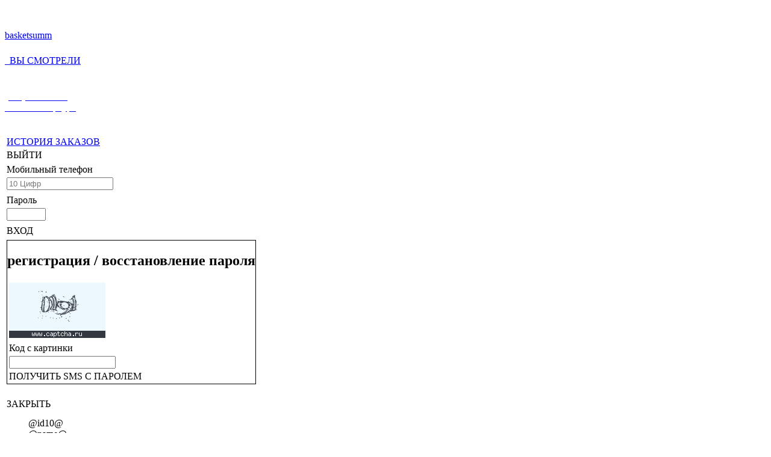

--- FILE ---
content_type: text/html; charset=utf-8
request_url: https://ruvinil.com/index.php?id=25
body_size: 14727
content:
<!DOCTYPE html PUBLIC "-//W3C//DTD XHTML 1.0 Strict//EN" "http://www.w3.org/TR/xhtml1/DTD/xhtml1-strict.dtd">
<html xmlns="http://www.w3.org/1999/xhtml" xml:lang="ru" lang="ru">
    
<head>
    <title>Трубы и  фитинги для канализации, септики и накопители  &nbsp;&#8212;&nbsp;купить в Санкт-Петербурге&nbsp;&nbsp;&#9742;  +7 (812) 336-55-59 РУВИНИЛ&nbsp;&#926;&nbsp; строительный центр БАЛТЕМА&nbsp;&#926;&nbsp;ул. Коммуны 16Д&nbsp;</title>
    <meta http-equiv="Content-Language" content="ru-RU"></meta>
	<meta http-equiv="Content-Type" content="text/html; charset=utf-8"></meta>
	<meta name="keywords" content="Труба канализационная, фитинг, септик, накопитель, насос,"></meta>
    <meta name="description" content="Материалы для наружной и внутренней канализации  в строительном центре БАЛТЕМА в Санкт-Петербурге. Консультация, подбор по параметрам, доставка по Санкт-Петербургу и Ленинградской области, отправка стройматериалов транспортными компаниями. в регионы. Тел. +7 (812)336-55-59 РУВИНИЛ Характеристики, фото и заказ продукции на сайте."></meta>
    <!--link rel="shortcut icon" href="/template/favicon.ico" type="image/x-icon" /-->
    <link rel="apple-touch-icon" href="i/icons/f76.png" sizes="76x76">
<link rel="apple-touch-icon" href="i/icons/f120.png" sizes="120x120">
<link rel="apple-touch-icon" href="i/icons/f152.png" sizes="152x152">
<link rel="apple-touch-icon" href="i/icons/f180.png" sizes="180x180">
<link  rel="shortcut icon" href="i/icons/f16.png" sizes="16x16">
<link  rel="shortcut icon" href="i/icons/f32.png" sizes="32x32">
<link  rel="shortcut icon" href="i/icons/f192.png" sizes="192x192">
                                
<!-- CSS -->     
                                
    <link rel="stylesheet" type="text/css" href="/css/page.css" />
    <link rel="stylesheet" type="text/css" href="/css/nav.css" />
    <link rel="stylesheet" type="text/css" href="/css/tables.css" />
	<link rel="stylesheet" type="text/css" href="/css/basket.css" />
    <link rel="stylesheet" type="text/css" href="/css/rotator.css" />
    <link rel="stylesheet" type="text/css" href="/css/login_form.css" />
    <link rel="stylesheet" type="text/css" href="/css/c_o_good.css" />
    <link rel="stylesheet" type="text/css" href="/css/jquery-ui-1.9.0.custom.css" />
	<link rel="stylesheet" type="text/css" href="/css/bayan.css" />
	<link rel="stylesheet" type="text/css" href="/css/jquery.alerts.css" />
	<link rel="stylesheet" type="text/css" href="/css/menu-accordion.css" />
	<link rel="stylesheet" type="text/css" href="/css/temporary.css" />
	<link rel="stylesheet" type="text/css" href="/css/tb.css" />
	<link rel="stylesheet" type="text/css" href="/css/sp.css" />
	
	<link rel="canonical" href="https://ruvinil.com/index.php?id=25"/>
        
<!--js-->                                
    
   
    <script type="text/javascript" src="https://ajax.googleapis.com/ajax/libs/jquery/1.8.2/jquery.min.js"></script>
    <script type="text/javascript" src="/js/basket.js"></script>
    <script type="text/javascript" src="/js/jquery.cookie.js"></script>
    <script type="text/javascript" src="/js/jquery.alerts.js"></script>
    <script type="text/javascript" src="/js/jquery.treeview.js"></script>
    <script type="text/javascript" src="/js/jquery.tablesorter.js"></script>
    <script type="text/javascript" src="/js/jquery.json-2.3.min.js"></script>
    <script type="text/javascript" src="/js/jQuery.Tools.v1.2.7.js"></script>
    <script type="text/javascript" src="https://ajax.googleapis.com/ajax/libs/jqueryui/1.9.1/jquery-ui.min.js"></script>
   	<script type="text/javascript" src="/js/qrcode.min.js"></script>
	<script type="text/javascript" src="/js/main.js"></script>
	<script type="text/javascript" src="/js/pop-up-first.js"></script>
    <script type="application/ld+json">
    {
        "@context": "http://schema.org",
        "@type": "Organization",
            "address": {
                        "@type": "PostalAddress",
                        "addressLocality": "Sankt-Peterburg, Russia",
                        "postalCode": "195298",
                        "streetAddress": "Kommuny 16d"
                        },
            "url": "https://ruvinil.com/",
            "logo": "https://ruvinil.com/im/logo.png",
            "contactPoint": [
                { "@type": "ContactPoint",
                "telephone": "+7-812-336-55-59",
                "contactType": "customer service",
                "contactOption": "TollFree",
                "areaServed": "RU",
            "email": "o@ruvinil.com"
            }
        ]
    }
</script>
  
  
  
  
  <style type="text/css">.ya-page_js_yes .ya-site-form_inited_no { display: none; }</style>

            <script type="text/javascript">
                (function(w, d, c) {
                var s = d.createElement('script'), h = d.getElementsByTagName('script')[0], e = d.documentElement;
                (' ' + e.className + ' ').indexOf(' ya-page_js_yes ') === -1 && (e.className += ' ya-page_js_yes');
                s.type = 'text/javascript';
                s.async = true;
                s.charset = 'utf-8';
                s.src = (d.location.protocol === 'https:' ? 'https:' : 'http:') + '//site.yandex.net/v2.0/js/all.js';
                h.parentNode.insertBefore(s, h);
                (w[c] || (w[c] = [])).push(function() {
                Ya.Site.Form.init()
                })
                })(window, document, 'yandex_site_callbacks');
            </script>
  
  
   
</head>


<body>

<!-- -->
<div id="livezilla_tracking" style="display:none"></div><script type="text/javascript">
var script = document.createElement("script");script.type="text/javascript";var src = "https://lz.ruvinil.com/server.php?request=track&output=jcrpt&nse="+Math.random();setTimeout("script.src=src;document.getElementById('livezilla_tracking').appendChild(script)",1);</script><noscript><img src="https://lz.ruvinil.com/server.php?request=track&amp;output=nojcrpt" width="0" height="0" style="visibility:hidden;" alt=""></noscript>
<!-- -->




<!--Начало плавающего хедера -->
<div id="upper_container_base">&nbsp;</div>
<div id="upper_container">
<div id="upper">

	<div class="Line_Brick_HR1 Line_Brick">        
		<a href='index.php?id=440'>
			<div class="Brick_btn basket_button">
			<div class="Brick_btn_middle"><div class="Brick_btn_img"><img src="/template/images/icons/cart.png" height="20px" alt="корзина" /></div><span class="spawn_button1 basketsumm">basketsumm</span></div>
				
			</div>
		</a>
	</div>  
        
 
	
   
	<div class="Line_Brick_HR3 Line_Brick">
			<a href="/index.php?id=566">
				<div class="Brick_btn">
					<div class="Brick_btn_middle"><div class="Brick_btn_img"><img src="/template/images/icons/viewed.png" height="20px" /></div>&nbsp;&nbsp;ВЫ СМОТРЕЛИ</div>
            
			
				</div>
			</a>
	</div>
	
	
	<div class="Line_Brick_HR2 Line_Brick">        
		<a>
			<div id="lBtn" class="Brick_btn">
			<div class="Brick_btn_middle"><div class="Brick_btn_img"><img src="/template/images/icons/user.png" height="20px" alt="user"/></div>&nbsp;&nbsp;<span class="user_world username" ></span></div>
				
			</div>
		</a>
	</div>
	

	
	
	



	<div class="Line_Brick_HR6 Line_Brick">
		<div class="logo_img">
        </div>    
	</div>
	
		<a href="tel:+7(812)336-55-59" >
	<div class="Line_Brick_HR7 Line_Brick" style="color:white">
            <div class="phone_text" >
                (812) 336-55-59</div>
            <div class="city_text">
		Санкт-Петербург</div>
	</div>
	</a>
	
    <div class="Line_Brick_HR5 Line_Brick">
		<!--a href="javascript:void(window.open('https://lz.ruvinil.com/chat.php','','width=450,height=600,left=0,top=0,resizable=yes,menubar=no,location=no,status=yes,scrollbars=yes'))" target="_blank">
			<div class="Brick_btn">
				
				<div class="Brick_btn_middle"><div class="Brick_btn_img"><img src="/template/images/icons/online.png" height="20px" alt="online help" /></div>&nbsp;&nbsp;КОНСУЛЬТАНТ</div>
			</div>
		</a-->      
	</div>    
     
<!--style type="text/css">#ya-site-form0 .ya-site-form__form .ya-site-form__input-text {
    background-color: #99CCCC!important; }</style-->

<div id="card_of_personal"><span class="spawn_button1"><!-- поиск функции insertfile-->
        <!-- Диалоги_входа /var/www/ruvinil.com/template/login_form.html  -->
            <div id="l_y" style="display: block">
    <span class="user_world username" ></span><br /><br />

<table style="width: 100%"><tbody>
<!--<tr><td><div class="button_brick login_brick"><a href="index.php?id=449">
<div class="button_body"  name="login" id="PI"><div class="button_text">ИНФОРМАЦИЯ</div></div>
</a></div></td></tr>
-->
<tr><td><div class="button_brick login_brick"><a href="index.php?id=448">	
<div class="button_body" ><div class="button_text">ИСТОРИЯ ЗАКАЗОВ</div></div>
</a></div></td></tr>
	
<tr><td><div class="button_brick login_brick"><a>	
<div class="button_body lBtnt_logout"><div class="button_text">ВЫЙТИ</div></div>
</a></div></td></tr>
</tbody></table>
</div>




<div id="l_n">
    <form method="get" action="l.php" name="login">
        <table class="lf_t_1"><tbody>
                <tr><td><span>Мобильный телефон</span></td></tr>
				<tr><td><input id="login_l" class="loginPhone" placeholder="10 Цифр" name="l" type="tel" /></td></tr>
                <tr><td><span id="check_login" class="check"></span></td></tr>
				<tr><td><span>Пароль</span></td></tr>
				<tr><td><input id="login_p" size="6" maxlength="6" name="p" type="password" autocomplete="on" /></td></tr>
				<tr><td><span id="check_pass" class="check"></span></td></tr>
				<tr><td>
				<div class="button_brick login_brick"><a>
				<div class="button_body"  name="login" id="lBtn_login" type="submit"><div class="button_text">ВХОД</div></div></a></div>
				</td></tr>
				
            </tbody></table>  
        
       
        <input name="a" type="hidden" value="login" />
    </form>
	
	
	 <table class="lf_t_1"><tbody><tr><td>
    <div style="border: 1px solid;" class='log_reg bayan'>
	<h2 class='log_reg'>регистрация / восстановление пароля</h2>
	
        <table class="lf_t_1">
            <tbody>
                <tr><td><img id="im_captcha_login" src="./k/" alt="captcha" /></td></tr>
				<tr><td><span>Код с картинки</span></td></tr>
				<tr><td><input id="captcha_l" type="text" name="keystring" /></td></tr>
				<tr><td>
				<div class="button_brick login_brick"><a>
				<div class="button_body"  id="sendPass"><div class="button_text">ПОЛУЧИТЬ SMS С ПАРОЛЕМ</div></div></a></div>
				</td></tr>
            </tbody>
        </table>
    </div>
</td></tr>
            </tbody>
        </table>	
	
    <br />
   </div>
<div>   
<table class="lf_t_1"><tbody><tr><td>   
<div class="button_brick login_brick"><a>	
<div class="button_body lBtnt_close"><div class="button_text">ЗАКРЫТЬ</div></div>
</a></div>
</td></tr>		
            </tbody></table></div>

                  <!-- конец Диалоги_входа /var/www/ruvinil.com/template/login_form.html-->
                  <!-- функция insertfile выполнена за 1 ms --></span></div> 
<div><!-- поиск функции insertfile-->
        <!-- бланк_карточки_Товара /var/www/ruvinil.com/template/c_o_good.html  -->
            <div id="Card_of_good" title="Карточка товара" style="display: block">
  <table style="width: 100%; margin-top: 8px; margin-bottom: 8px">
    <tbody>
      <tr>
        <td class="prev_G" style="vertical-align: middle; width: 32px">
          &nbsp;
        </td>
        <td style="vertical-align: middle">
          <div class="COF_name" count="@free@">@id10@<br />@name@</div>
        </td>
        <td class="next_G" style="vertical-align: middle; width: 32px">
          &nbsp;
        </td>
      </tr>
    </tbody>
  </table>

  <table width="100%">
    <tbody>
      <tr>
        <td rowspan="3" style="width: 250px">
          <!-- поиск функции insertfile-->
        <!-- insertfile /var/www/ruvinil.com/template/COD_image_rotator.html  -->
            <div id="gallery">
	<div id="slides">
	</div>
	
    <div id="slthumb">
    </div>
</div>
                  <!-- конец insertfile /var/www/ruvinil.com/template/COD_image_rotator.html-->
                  <!-- функция insertfile выполнена за 1 ms -->
        </td>
        <td rowspan="3" style="width: 32px"></td>
        <td style="vertical-align: top; text-align: left">
          <div style="overflow-y: auto; height: 250px" class="COF_description">
            @description@
          </div>
        </td>
      </tr>

      <tr>
        <td align="right">&nbsp;</td>
      </tr>
      <tr>
        <td style="height: 60px">
          <table id36="@id36@" align="right" style="margin-top: 4px">
            <tbody>
              <tr>
                &nbsp;&nbsp;<span
                  class="COF_price"
                  style="font-size: 36px; color: green"
                  >@price@</span
                >&nbsp;<b>&#x584;</b>&nbsp;&frasl;&nbsp;<span class="COF_ed"
                  >@ed@</span
                >&nbsp;
                <td class="text_buy-change" style="padding-right: 8px">
                  В корзине
                </td>
                <td
                  style="width: 26px; border: 1px solid #bfc5cc"
                  class="td_COF_ded"
                >
                  <a title="УМЕНЬШИТЬ"><div class="ded COF_ded"></div></a>
                </td>
                <td style="width: 75px; border: 1px solid #bfc5cc">
                  <input
                    tabindex="-1"
                    class="COF_count"
                    id="COF_count"
                    type="text"
                    value="@kratnost@"
                  />
                </td>
                <td style="width: 26px; border: 1px solid #bfc5cc">
                  <a title="ДОБАВИТЬ"><div class="add COF_add"></div></a>
                </td>
                <td id="btn_cof_b_ch">
                  <div
                    style="margin-left: 8px; margin-right: 8px"
                    id="btn_buy-change"
                    class="btn_buy-change"
                    id36="@id36@"
                  >
                    купить / изменить
                  </div>
                </td>
              </tr>
            </tbody>
          </table>
          <div style="width: 100%; text-align: right; font-size: 12px">
            Отгружается&nbsp;кратно&nbsp;<span
              class="COF_kratnost"
              id="COF_kratnost"
              >@kratnost@</span
            >&nbsp;<span class="COF_ed">@ed@</span>&nbsp;
          </div>
        </td>
      </tr>
      <tr>
        <td colspan="3">
          УПАКОВКА:&nbsp;&nbsp;&nbsp;&nbsp;&nbsp;<span class="COF_packing"
            >@packing@</span
          >&nbsp;<span class="COF_nu">@nu@</span>&nbsp;<span class="COF_ed"
            >@ed@</span
          >&nbsp;&nbsp;&#448;&nbsp;&nbsp; Вес&nbsp;&nbsp;<span
            class="COF_weight"
            >@weight@</span
          >&nbsp;кг.&nbsp;&nbsp;&#448;&nbsp;&nbsp;Объем&nbsp;&nbsp;<span
            class="COF_volume"
            >@volume@</span
          >&nbsp;м<sup style="font-size: 10px">3</sup
          >&nbsp;&nbsp;&#448;&nbsp;&nbsp; Размер&nbsp;&nbsp;<span
            class="COF_dimention"
            >@dimention@</span
          >&nbsp;*
          <div
            style="
              font-size: 10px;
              font-style: italic;
              float: right;
              margin-top: 4px;
            "
          >
            * данные могут изменяться
          </div>
        </td>
      </tr>
    </tbody>
  </table>

  <div class="hs_box">
    <br /><span>С ЭТИМ ТОВАРОМ ТАКЖЕ ПОКУПАЮТ:</span><br />
    <table>
      <tbody>
        <tr>
          <td width="32px"><div class="hs_prev">&nbsp;</div></td>
          <td>
            <div class="hs_window" style="width: 800px">
              <div class="hs" id="tabs-associated">@associated@</div>
            </div>
          </td>
          <td width="32px"><div class="hs_next">&nbsp;</div></td>
        </tr>
      </tbody>
    </table>
  </div>
</div>

<script type="text/javascript">
  ;
</script>

                  <!-- конец бланк_карточки_Товара /var/www/ruvinil.com/template/c_o_good.html-->
                  <!-- функция insertfile выполнена за 1 ms --></div>  
        
</div>
</div>
<!-- Конец плавающего хедера -->
   
<!--Начало страницы с контентом -->
<div id="banner_container">
   
    <div id="banner_container_in">

    
    <div id="head">
    
<div  class="head_in">
    <div class="link_div"><a class="openQR" href=""><div id="qrcodediv"></div></a>
</div>

	

	
	
	
<div class="head_banner">
 
 <div id="he_banner_clicable_area" onclick="to_href();"></div>   
    
    
    <div id="banner-items">
        <div id="banner-items-body">
            
        <div class="head_banner"><!-- поиск функции insertpage-->
<!-- insertpage 534 -->
        	<a id="banner-id-0" href="/index.php&#63; id=280"><div class="bi-all bi5 head_banner"></div></a>
<!-- конец insertpage 534-->
        	<!-- функция insertpage выполнена за 1 ms --></div>
	    <div class="head_banner"><!-- поиск функции insertpage-->
<!-- insertpage 531 -->
        	<a id="banner-id-1" href="/index.php? id=81"><div class="bi-all bi2 head_banner"></div></a>
<!-- конец insertpage 531-->
        	<!-- функция insertpage выполнена за 1 ms --></div>
        <div class="head_banner"><!-- поиск функции insertpage-->
<!-- insertpage 532 -->
        	<a id="banner-id-2" href="/index.php?id=504"><div class="bi-all bi3 head_banner"></div></a>
<!-- конец insertpage 532-->
        	<!-- функция insertpage выполнена за 1 ms --></div>
        <div class="head_banner"><!-- поиск функции insertpage-->
<!-- insertpage 533 -->
        	<a id="banner-id-3" href="/index.php&#63;id=93#check_valve"><div class="bi-all bi4 head_banner"></div></a>
<!-- конец insertpage 533-->
        	<!-- функция insertpage выполнена за 1 ms --></div>
        <!--div class="head_banner"><!-- поиск функции insertpage-->
<!-- insertpage 534 -->
        	<a id="banner-id-0" href="/index.php&#63; id=280"><div class="bi-all bi5 head_banner"></div></a>
<!-- конец insertpage 534-->
        	<!-- функция insertpage выполнена за 1 ms --></div-->
			
   
    </div>
</div>

</div>
<div id="he_banner_navi">
        <ul id="banner_navi">
            <li class="active1">&nbsp;</li>
            <li class="">&nbsp;</li>
            <li class="">&nbsp;</li>
            <li class="">&nbsp;</li>
             <!--li class="">&nbsp;</li-->
                    
        </ul>
</div>  
</div>             
         
            
</div>
	    
    
    </div>
</div>
<div id="sticky_container">
    <div id="sticky_container_in">
     <div id="under_head">
	   
	  <div id="page_id">
	<a>
            <div class="Brick_btn go_page_button">
            
				<div class="id_label">быстрый переход</div>
            </div>
		</a>
		
		
<form name="f" class="go_page_submit" onsubmit='return perehod()' action='javascript:perehod()' >
<!--        <form name="f" class="go_page_submit" action="/index.php" method="get">  onclick="javascript: document.f.submit(); void(0);"-->
			<input style="padding-right: 10px;color:#676767;background-image: radial-gradient(circle, #ffffff 76%, #487391 92%, #487391);" size="3" class="go_page_input" name="id"  value="25" />
</form>
	
	
	</div>
	   
	   <div class="CG_search">
				<form id="search_form" class="S_AB_form" action="index.php">
				<input name="id" value='540' type="hidden" />
				<input id = 'searchauto' name="s" size="50" value="" placeholder="Поиск по продукции" />
				<input  class="Search_AB"  type="image" src="/template/images/icons/transparent_pixel.png" alt="Искать" />
				</form>
		
		
		</div>
	   
	   <div id="toTop" style="display:none;">&#x1F845;&nbsp;НАВЕРХ</div>
	   
    
	   </div>
	   
	   <div style="width: 1200px;    height: 18px;background-image: linear-gradient(to bottom, #f2f2f2 30%, transparent 100%);"><span style="color:green;">ИНФОРМАЦИЮ о НАЛИЧИИ УТОЧНЯЙТЕ ПО ТЕЛЕФОНУ (812) 336-55-59</span></div>
    
    </div>
</div>


<div id="midler_container">
    
    <div id="midler">
    
   
<!--div id="left_adv1" style="display: none; background-color: #ffffff; border-radius: 5px;"> Левая реклама1 fgh dfg dfghfd</div>
<div id="left_adv2" style="display: none; background-color: #ffffff; border-radius: 5px;"> Левая реклама2 fgh dfg dfghfd</div>
<div id="left_adv3" style="display: none; background-color: #ffffff; border-radius: 5px;"> Левая реклама3 fgh dfg dfghfd</div>
<div id="right_adv1" style="display: none; background-color: #ffffff; border-radius: 5px;"> Правая реклама1 fgh dfg dfghfd</div>
<div id="right_adv2" style="display: none; background-color: #ffffff; border-radius: 5px;"> Правая реклама2 fgh dfg dfghfd</div>        
<div id="right_adv3" style="display: none; background-color: #ffffff; border-radius: 5px;"> Правая реклама3 fgh dfg dfghfd</div-->        
<div class="line_1_100"></div>        





    
       
	   
	   <div id="padding" >
           
            <div id="content">
			
			
<div id="left_column">
   <div style="background-color:rgb(72, 115, 145)"> <a href="/index.php?id=12" style="color:white"><div class="cat_good_text"><span>КАТАЛОГ ТОВАРОВ</span></div></a>
	   
	   
	   <a title="свернуть"><div id="collapse_tree">&nbsp;</div></a>
	   <a title="развернуть"><div id="expand_tree" ><span>&nbsp;</span></div></a></div>
    <div id="lc_1">
 <div class="cat_good_text"><span>&nbsp;</span></div>		
</div>	
	
	<div class="hr1"></div>				


     
<div id="sidetree" class="left_menu "><div id="tree"><!-- поиск функции tocmenu--><ul class="tree" >
		<li><a href="index.php?id=23"><div class='tocName'>ЗАЩИТА ЭЛЕКТРИКИ</div></A><ul  >
		<li><a href="index.php?id=27"><div class='tocName'>ТРУБЫ</div></A><ul  >
		<li><a href="index.php?id=35"><div class='tocName'>Гофрированные трубы ПВХ, ПНД</div></A><ul  ></UL>
		<li><a href="index.php?id=54"><div class='tocName'>Гладкие трубы ПВХ, ПНД</div></A><ul  ></UL>
		<li><a href="index.php?id=55"><div class='tocName'>Металлорукав</div></A><ul  ></UL></UL>
		<li><a href="index.php?id=29"><div class='tocName'>КАБЕЛЬНЫЕ КАНАЛЫ</div></A><ul  >
		<li><a href="index.php?id=69"><div class='tocName'>Кабель-канал Рувинил</div></A><ul  ></UL>
		<li><a href="index.php?id=460"><div class='tocName'>КК "Арктика" для трасс кондиционирования</div></A><ul  ></UL>
		<li><a href="index.php?id=544"><div class='tocName'>Электроустановочные изделия для кабель-каналов</div></A><ul  ></UL>
		<li><a href="index.php?id=605"><div class='tocName'>Коробки  для кабельных каналов</div></A><ul  ></UL></UL>
		<li><a href="index.php?id=30"><div class='tocName'>КОРОБКИ ТУСО</div></A><ul  >
		<li><a href="index.php?id=581"><div class='tocName'>Коробки для кирпичных и бетонных стен</div></A><ul  ></UL>
		<li><a href="index.php?id=580"><div class='tocName'>Коробки для гипсокартона и полых стен</div></A><ul  ></UL>
		<li><a href="index.php?id=73"><div class='tocName'>Коробки для заливки в бетон</div></A><ul  ></UL>
		<li><a href="index.php?id=467"><div class='tocName'>Коробки  для кабельных каналов (65 серия)</div></A><ul  ></UL>
		<li><a href="index.php?id=77"><div class='tocName'>Коробки для открытой проводки (67 серия)</div></A><ul  ></UL>
		<li><a href="index.php?id=579"><div class='tocName'>Щитки для АВ, приборов учета и контроля  IP 30, 40, 55, 65</div></A><ul  ></UL></UL>
		<li><a href="index.php?id=28"><div class='tocName'>Материалы и Инструменты для&nbsp;монтажа</div></A><ul  ></UL>
		<li><a href="index.php?id=569"><div class='tocName'>Кабельные колодцы</div></A><ul  ></UL></UL>
		<li><a href="index.php?id=24"><div class='tocName'>ДРЕНАЖ ВОДООТВОД</div></A><ul  >
		<li><a href="index.php?id=81"><div class='tocName'>Дренажные трубы и фитинги</div></A><ul  ></UL>
		<li><a href="index.php?id=280"><div class='tocName'>Трубы в канаву, на заезд</div></A><ul  ></UL>
		<li><a href="index.php?id=459"><div class='tocName'>Дренажные колодцы</div></A><ul  ></UL>
		<li><a href="index.php?id=160"><div class='tocName'>Пластиковый дождеприемник, лоток</div></A><ul  ></UL>
		<li><a href="index.php?id=409"><div class='tocName'>Пластиковые септики</div></A><ul  ></UL>
		<li><a href="index.php?id=169"><div class='tocName'>Геоматериалы армирование и сепарация грунтов</div></A><ul  ></UL></UL>
		<li><a href="index.php?id=25"><div class='tocName'>КАНАЛИЗАЦИЯ</div></A><ul  >
		<li><a href="index.php?id=88"><div class='tocName'>Внутренняя канализация</div></A><ul  ></UL>
		<li><a href="index.php?id=87"><div class='tocName'>Гладкостенная наружная НПВХ</div></A><ul  ></UL>
		<li><a href="index.php?id=412"><div class='tocName'>Двухслойная ПНД</div></A><ul  ></UL>
		<li><a href="index.php?id=615"><div class='tocName'>Двухслойная ПП</div></A><ul  ></UL>
		<li><a href="index.php?id=222"><div class='tocName'>Теплоизоляция трубная Стенофлекс 400</div></A><ul  ></UL>
		<li><a href="index.php?id=250"><div class='tocName'>Крепеж</div></A><ul  ></UL></UL>
		<li><a href="index.php?id=26"><div class='tocName'>ВОДОСНАБЖЕНИЕ</div></A><ul  >
		<li><a href="index.php?id=92"><div class='tocName'>Трубы ПНД для водоснабжения</div></A><ul  ></UL>
		<li><a href="index.php?id=93"><div class='tocName'>Фитинги компрессионные</div></A><ul  ></UL>
		<li><a href="index.php?id=378"><div class='tocName'>Электросварные фитинги</div></A><ul  ></UL>
		<li><a href="index.php?id=95"><div class='tocName'>Резьбовые соединения</div></A><ul  ></UL>
		<li><a href="index.php?id=290"><div class='tocName'>Полипропилен (PPRC) горячая/холодная вода</div></A><ul  ></UL>
		<li><a href="index.php?id=337"><div class='tocName'>Краны шаровые</div></A><ul  ></UL>
		<li><a href="index.php?id=251"><div class='tocName'>Крепеж</div></A><ul  ></UL>
		<li><a href="index.php?id=415"><div class='tocName'>Поливочный садовый армированный шланг ПА</div></A><ul  ></UL>
		<li><a href="index.php?id=223"><div class='tocName'>Теплоизоляция трубная Стенофлекс 400</div></A><ul  ></UL>
		<li><a href="index.php?id=421"><div class='tocName'>Обсадные трубы ПВХ для скважин</div></A><ul  ></UL>
		<li><a href="index.php?id=425"><div class='tocName'>Насосы для скважин и отопления</div></A><ul  ></UL>
		<li><a href="index.php?id=707"><div class='tocName'>Фитинги и труба для капельного полива</div></A><ul  ></UL></UL>
		<li><a href="index.php?id=361"><div class='tocName'>ГИДРОИЗОЛЯЦИЯ</div></A><ul  >
		<li><a href="index.php?id=363"><div class='tocName'>Рулонная гидроизоляция</div></A><ul  >
		<li><a href="index.php?id=438"><div class='tocName'>Бутилкаучуковая пленка для пруда</div></A><ul  ></UL>
		<li><a href="index.php?id=461"><div class='tocName'>Отсечная гидроизоляция фундамента</div></A><ul  ></UL>
		<li><a href="index.php?id=462"><div class='tocName'>Геомембрана ПВД</div></A><ul  ></UL>
		<li><a href="index.php?id=488"><div class='tocName'>Кровельная мембрана EPDM</div></A><ul  ></UL></UL>
		<li><a href="index.php?id=364"><div class='tocName'>Мастика</div></A><ul  ></UL>
		<li><a href="index.php?id=384"><div class='tocName'>Холодный асфальт</div></A><ul  ></UL>
		<li><a href="index.php?id=435"><div class='tocName'>Бутиловая лента</div></A><ul  ></UL>
		<li><a href="index.php?id=436"><div class='tocName'>Пароизоляция кровли</div></A><ul  ></UL>
		<li><a href="index.php?id=466"><div class='tocName'>Пропитка для асфальта</div></A><ul  ></UL>
		<li><a href="index.php?id=503"><div class='tocName'>Наплавляемая кровля</div></A><ul  ></UL></UL>
		<li><a href="index.php?id=387"><div class='tocName'>ОБЩЕСТРОЙ</div></A><ul  >
		<li><a href="index.php?id=389"><div class='tocName'>Тенты тарпаулин</div></A><ul  ></UL>
		<li><a href="index.php?id=391"><div class='tocName'>Аварийное ограждение</div></A><ul  >
		<li><a href="index.php?id=473"><div class='tocName'>Переносной барьер</div></A><ul  ></UL>
		<li><a href="index.php?id=493"><div class='tocName'>Дорожный блок</div></A><ul  ></UL>
		<li><a href="index.php?id=406"><div class='tocName'>Конус дорожный сигнальный</div></A><ul  ></UL></UL>
		<li><a href="index.php?id=395"><div class='tocName'>Ленты сигнальные</div></A><ul  >
		<li><a href="index.php?id=484"><div class='tocName'>Плита ПЗК</div></A><ul  ></UL>
		<li><a href="index.php?id=485"><div class='tocName'>Лента ЛЗС</div></A><ul  ></UL></UL>
		<li><a href="index.php?id=437"><div class='tocName'>Контурная маркировка</div></A><ul  >
		<li><a href="index.php?id=479"><div class='tocName'>Задние опознавательные знаки</div></A><ul  ></UL>
		<li><a href="index.php?id=481"><div class='tocName'>Светоотражающая пленка</div></A><ul  ></UL>
		<li><a href="index.php?id=482"><div class='tocName'>Зеркальная пленка</div></A><ul  ></UL></UL>
		<li><a href="index.php?id=63"><div class='tocName'>Лента монтажная</div></A><ul  ></UL>
		<li><a href="index.php?id=476"><div class='tocName'>Греющий кабель</div></A><ul  >
		<li><a href="index.php?id=419"><div class='tocName'>Саморегулирующийся греющий кабель</div></A><ul  ></UL>
		<li><a href="index.php?id=477"><div class='tocName'>Нагревательная лента ЭНГЛ</div></A><ul  ></UL>
		<li><a href="index.php?id=480"><div class='tocName'>Инфракрасная пленка для теплого пола, стен, потолка</div></A><ul  ></UL>
		<li><a href="index.php?id=543"><div class='tocName'>Обогрев теплиц</div></A><ul  ></UL>
		<li><a href="index.php?id=598"><div class='tocName'>Термоусадочная трубка</div></A><ul  ></UL></UL>
		<li><a href="index.php?id=552"><div class='tocName'>Противоскольжение</div></A><ul  >
		<li><a href="index.php?id=443"><div class='tocName'>Лента против скольжения</div></A><ul  ></UL>
		<li><a href="index.php?id=495"><div class='tocName'>Противоскользящие знаки</div></A><ul  ></UL>
		<li><a href="index.php?id=496"><div class='tocName'>Противоскользящие накладки</div></A><ul  ></UL></UL>
		<li><a href="index.php?id=537"><div class='tocName'>Заменитель бетона</div></A><ul  ></UL>
		<li><a href="index.php?id=451"><div class='tocName'>Арматура стеклопластиковая композитная</div></A><ul  ></UL>
		<li><a href="index.php?id=439"><div class='tocName'>Вспомогательные товары</div></A><ul  ></UL>
		<li><a href="index.php?id=362"><div class='tocName'>Теплоизоляция</div></A><ul  ></UL></UL>
		<li><a href="index.php?id=388"><div class='tocName'>ПЛАСТИКОВЫЕ ЕМКОСТИ</div></A><ul  >
		<li><a href="index.php?id=401"><div class='tocName'>Бочки, бидоны, канистры</div></A><ul  ></UL>
		<li><a href="index.php?id=456"><div class='tocName'>Емкости Б/У</div></A><ul  ></UL>
		<li><a href="index.php?id=457"><div class='tocName'>Ванна пластиковая</div></A><ul  ></UL>
		<li><a href="index.php?id=458"><div class='tocName'>Баки для воды</div></A><ul  ></UL>
		<li><a href="index.php?id=486"><div class='tocName'>Деревянный чан</div></A><ul  ></UL>
		<li><a href="index.php?id=487"><div class='tocName'>Фляги</div></A><ul  ></UL>
		<li><a href="index.php?id=489"><div class='tocName'>Мягкий портативный бак</div></A><ul  ></UL>
		<li><a href="index.php?id=505"><div class='tocName'>Понтоны и модули плавучести</div></A><ul  ></UL>
		<li><a href="index.php?id=539"><div class='tocName'>Алюминиевые фляги</div></A><ul  ></UL>
		<li><a href="index.php?id=541"><div class='tocName'>Ящики</div></A><ul  ></UL></UL>
		<li><a href="index.php?id=390"><div class='tocName'>СЕТКИ и РЕШЕТКИ</div></A><ul  >
		<li><a href="index.php?id=392"><div class='tocName'>Садовая решетка</div></A><ul  ></UL>
		<li><a href="index.php?id=393"><div class='tocName'>Заборная решетка</div></A><ul  ></UL>
		<li><a href="index.php?id=399"><div class='tocName'>Фасадная сетка</div></A><ul  ></UL>
		<li><a href="index.php?id=400"><div class='tocName'>Штукатурная сетка</div></A><ul  ></UL>
		<li><a href="index.php?id=248"><div class='tocName'>Георешетка</div></A><ul  ></UL>
		<li><a href="index.php?id=447"><div class='tocName'>Геосетка дорожная</div></A><ul  ></UL>
		<li><a href="index.php?id=490"><div class='tocName'>Сетка для транспорта</div></A><ul  ></UL>
		<li><a href="index.php?id=491"><div class='tocName'>Защитно улавливающая сетка</div></A><ul  ></UL>
		<li><a href="index.php?id=492"><div class='tocName'>Маскировочная сетка</div></A><ul  ></UL></UL>
		<li><a href="index.php?id=603"><div class='tocName'>САДОВЫЕ ТОВАРЫ</div></A><ul  >
		<li><a href="index.php?id=463"><div class='tocName'>Пленка</div></A><ul  >
		<li><a href="index.php?id=408"><div class='tocName'>Полиэтиленовая армированная пленка</div></A><ul  ></UL>
		<li><a href="index.php?id=464"><div class='tocName'>Полиэтиленовая пленка</div></A><ul  ></UL>
		<li><a href="index.php?id=498"><div class='tocName'>Агроволокно для клубники</div></A><ul  ></UL>
		<li><a href="index.php?id=538"><div class='tocName'>Ч/Б пленка</div></A><ul  ></UL></UL>
		<li><a href="index.php?id=394"><div class='tocName'>Сетка от кротов</div></A><ul  ></UL>
		<li><a href="index.php?id=442"><div class='tocName'>Капельный полив</div></A><ul  ></UL>
		<li><a href="index.php?id=396"><div class='tocName'>Шпалерная сетка и от птиц</div></A><ul  ></UL>
		<li><a href="index.php?id=478"><div class='tocName'>Декоративные фигуры</div></A><ul  ></UL>
		<li><a href="index.php?id=494"><div class='tocName'>Газонная решетка для парковки</div></A><ul  ></UL>
		<li><a href="index.php?id=501"><div class='tocName'>Кустодержатели</div></A><ul  ></UL>
		<li><a href="index.php?id=506"><div class='tocName'>Пластиковый погреб</div></A><ul  ></UL>
		<li><a href="index.php?id=545"><div class='tocName'>Компостер</div></A><ul  ></UL>
		<li><a href="index.php?id=551"><div class='tocName'>Искусственный фасад</div></A><ul  ></UL>
		<li><a href="index.php?id=553"><div class='tocName'>Сундуки пластиковые</div></A><ul  ></UL>
		<li><a href="index.php?id=554"><div class='tocName'>Тележки</div></A><ul  ></UL>
		<li><a href="index.php?id=555"><div class='tocName'>Хозяйственные блоки</div></A><ul  ></UL>
		<li><a href="index.php?id=428"><div class='tocName'>Бордюрная лента</div></A><ul  ></UL>
		<li><a href="index.php?id=556"><div class='tocName'>Теплицы и Парники</div></A><ul  ></UL>
		<li><a href="index.php?id=557"><div class='tocName'>Тент-гараж</div></A><ul  ></UL>
		<li><a href="index.php?id=618"><div class='tocName'>Мульча</div></A><ul  ></UL>
		<li><a href="index.php?id=560"><div class='tocName'>Биопрепараты для пруда</div></A><ul  ></UL>
		<li><a href="index.php?id=578"><div class='tocName'>Террасная доска</div></A><ul  ></UL>
		<li><a href="index.php?id=583"><div class='tocName'>Биотуалет</div></A><ul  ></UL></UL>
		<li><a href="index.php?id=423"><div class='tocName'>Распродажа</div></A><ul  >
		<li><a href="index.php?id=94"><div class='tocName'>Металлопластик (распродажа)</div></A><ul  ></UL>
		<li><a href="index.php?id=238"><div class='tocName'>Кабельный плинтус РУВИНИЛ</div></A><ul  ></UL></UL>
		<li><a href="index.php?id=711"><div class='tocName'>ЛИСТОВЫЕ ПЛАСТИКИ</div></A><ul  >
		<li><a href="index.php?id=701"><div class='tocName'>МАТЕРИАЛЫ</div></A><ul  ></UL>
		<li><a href="index.php?id=712"><div class='tocName'>ИЗДЕЛИЯ</div></A><ul  ></UL>
		<li><a href="index.php?id=713"><div class='tocName'>РАСКРОЙ</div></A><ul  ></UL></UL></UL><!-- функция tocmenu выполнена за 22 ms --></div></div><br />&nbsp;<br />&nbsp;<br />&nbsp;<br />&nbsp;<br />&nbsp;<br />
</div>
                <div class="middle_column">&nbsp;</div>
                <div id="right_column"><div>    <h3 style="text-align:center; color:black; font-size:14px; font-weihgt:normal">
        
    </h3>
<h1>КАНАЛИЗАЦИОННЫЕ ТРУБЫ | ОБОРУДОВАНИЕ | МАТЕРИАЛЫ </h1><br/>




<div class="sp_offers"> 
 
 <div>
  <!-- поиск функции tumb--><div>
<a href="/index.php?id=88">
<div><div><img src="/i/kan/vk_tr45.jpg" alt="Тройник для ВК" title="Внутренняя канализация: товары в продаже" /></div></div></a>
<a href="/index.php?id=88" title="Перейти в каталог  Трубы фитинги для ВК">
<div>Система внутренней канализации</div></a>
</div>
<!-- функция tumb выполнена за 1 ms -->
  <!-- поиск функции tumb--><div>
<a href="/index.php?id=87">
<div><div><img src="/i/kan/nk_tr90.jpg" alt="Тройник для НК" title="Наружняя канализация: товары в продаже" /></div></div></a>
<a href="/index.php?id=87" title="Перейти в каталог  Трубы фитинги для НК">
<div>Система наружней гладкостенной канализации</div></a>
</div>
<!-- функция tumb выполнена за 1 ms -->
  <!-- поиск функции tumb--><div>
<a href="/index.php?id=412">
<div><div><img src="/prodim1/6/E/T/b1.png" alt="Двустенные ПНД" title="Трубы двуслойный ПНД: товары в продаже" /></div></div></a>
<a href="/index.php?id=412" title="Перейти в каталог  Трубы двуслойный ПНД">
<div>Двустенная гофрированная труба ПНД</div></a>
</div>
<!-- функция tumb выполнена за 1 ms -->
	 <!-- поиск функции tumb--><div>
<a href="/index.php?id=615">
<div><div><img src="/prodim1/7/0/F/b1.png" alt="Труба ПП гофрированная" title="Двухслойные гофрированные трубы: товары в продаже" /></div></div></a>
<a href="/index.php?id=615" title="Перейти в каталог  Двухслойные гофрированные полипропиленовые трубы">
<div>Двухслойные гофрированные трубы ПП</div></a>
</div>
<!-- функция tumb выполнена за 1 ms -->
 
 </div>
	<div>
  <!-- поиск функции tumb--><div>
<a href="/index.php?id=222">
<div><div><img src="/prodim1/3/K/7/b1.png" alt="Теплоизоляция трубная" title="Теплоизоляция из пенополиэтилена: товары в продаже" /></div></div></a>
<a href="/index.php?id=222" title="Перейти в каталог  Теплоизоляция">
<div>Теплоизоляция из пенополиэтилена</div></a>
</div>
<!-- функция tumb выполнена за 1 ms -->
	 <!-- поиск функции tumb--><div>
<a href="/index.php?id=409">
<div><div><img src="/prodim1/4/V/F/b1.png" alt="Пластиковые септики" title="Септики и накопители: товары в продаже" /></div></div></a>
<a href="/index.php?id=409" title="Перейти в каталог  Пластиковые септики">
<div>Септики и накопители</div></a>
</div>
<!-- функция tumb выполнена за 1 ms -->
  <!-- поиск функции tumb--><div>
<a href="/index.php?id=250">
<div><div><img src="/i/xomut.gif" alt="Хомут металический" title="Крепеж для труб: товары в продаже" /></div></div></a>
<a href="/index.php?id=250" title="Перейти в каталог  Крепеж для труб">
<div>Хомуты и кронштейны для труб</div></a>
</div>
<!-- функция tumb выполнена за 1 ms -->
 </div>

  <div>
  <!-- поиск функции tumb--><div>
<a href="/index.php?id=425#dren">
<div><div><img src="/img/pumps/dwp.jpg" alt="Насос" title="Насосы для скважин, дренажа, канализации и отопления: товары в продаже" /></div></div></a>
<a href="/index.php?id=425#dren" title="Перейти в каталог  Насосы для скважин, дренажа, канализации и отопления">
<div>Насосы для канализации</div></a>
</div>
<!-- функция tumb выполнена за 1 ms -->
  <!-- поиск функции tumb--><div>
<a href="/index.php?id=476">
<div><div><img src="/img/menu/kabel_s.png" alt="Греющий кабель" title="Обогрев: товары в продаже" /></div></div></a>
<a href="/index.php?id=476" title="Перейти в каталог  Материалы оборудование для обгрева">
<div>Греющие кабели ленты и пленки</div></a>
</div>
<!-- функция tumb выполнена за 1 ms -->
 </div>




		<p align="justify">В настоящее время очень широкое применение в системах канализации 
		получили трубы из полимерных материалов - полипропилена (ПП), 
		непластифицированного поливинилхлорида (НПВХ или, попросту, ПВХ). 
		Технические требования, предъявляемые к таким системам, гораздо ниже, 
		нежели требования, которым должны удовлетворять трубы и фитинги, 
		используемые для водоснабжения, отопления и газификации. Все это, а 
		также то, что в России безнапорные системы канализации не подлежат 
		обязательной сертификации, породило огромное разнообразие предложений 
		как отечественной, так и импортной продукции на рынке.</p>
		<p align="justify">На самом деле, безнапорные системы стоков не предъявляют высоких 
		требований к материалам, поэтому на потребительские свойства 
		канализационных систем влияет в первую очередь качество и культура 
		производства, и лишь потом - характеристики самих полимеров. Расскажем о 
		них кратко.</p>
		<h3 align="justify">ПВХ, а точнее НПВХ (непластифицированный поливинилхлорид) - 
		достаточно жесткий пластик, имеющий сложную молекулярную структуру.</h3>
		<p align="justify">Преимущества:   </p>
		<ul>
			<li>
			<p align="justify">Механическая прочность. 
			</li>
			<li>
			<p align="justify">Низкий коэффициент теплового расширения. 
			</li>
			<li>
			<p align="justify">Относительно более высокая стойкость к УФ - излучению. </li>
		</ul>
		<p align="justify">Недостатки:   </p>
		<ul>
			<li>
			<p align="justify">Повышенная хрупкость, особенно при низких температурах приводит 
			к неудобству транспортировки и монтажа в условиях российской зимы. 
			При ремонте систем из ПВХ, связанных с разборкой соединений, имеется 
			риск сломать деталь. 
			</li>
			<li>
			<p align="justify">Низкая термостойкость делает невозможным использование ПВХ 
			систем в случае, если температура стоков превышает 70°С. 
			</li>
			<li>
			<p align="justify">Невысокая стойкость к воздействию агрессивных сред (например, 
			органических растворителей). Воздействие такого рода веществ, даже в 
			мизерных концентрациях находящихся в стоках, приводит к постепенному 
			разрушению материала и появлению налета на внутренних стенках (хотя, 
			в любом случае, эти отложения существенно ниже, чем на чугуне). 
			</li>
			<li>
			<p align="justify">Высокое содержание хлора в ПВХ вызывает настороженность экологов 
			и ограничивает применение таких систем внутри жилых зданий. 
			</li>
			<li>
			<p align="justify">Исходя из всего вышесказанного, нетрудно понять, почему сейчас в 
			развитых странах Европы ПВХ системы используются, в основном, для 
			наружной канализации. 
			</li>
		</ul>
		<h3 align="justify">Полипропилен (ПП), относящийся к группе полиолефинов, имеет схожие 
		физико-механические и химические свойства.</h3>
		<p align="justify">Преимущества:   </p>
		<ul>
			<li>
			<p align="justify">Устойчивость к механическим воздействиям:   материал может 
			деформироваться, но не сломается. 
			</li>
			<li>
			<p align="justify">Достаточно высокая термостойкость - температура стоков может 
			достигать 100°С. 
			</li>
			<li>
			<p align="justify">Высокая стойкость к воздействию кислот и щелочей. 
			</li>
			<li>
			<p align="justify">Высокая диффузионная стойкость. 
			</li>
			<li>
			<p align="justify">Экологическая безопасность, как у любых полимеризованных 
			углеводородов. 
			</li>
		</ul>
		<p align="justify">Недостатки:   </p>
		<ul>
			<li>
			<p align="justify">Повышенная эластичность материала. Для укладки в землю 
			приходится утолщать стенки труб. 
			</li>
			<li>
			<p align="justify">Несколько более низкая, чем у ПВХ, стойкость к УФ- излучению, но 
			эту проблему производители решают с помощью специальных добавок. 
			</li>
		</ul>
		<p align="justify">Все это, в свою очередь, обуславливает применение полипропилена в 
		основном для внутренней канализации. </p>
		<p align="justify">Теперь обратим ваше внимание на методы соединения труб и деталей при 
		монтаже. Клеевые и сварные соединения, осуществленные в кустарных 
		условиях, могут дать течь. Сборка при помощи соединительных муфт со 
		временем также может дать течь, поскольку между гладким концом трубы и 
		муфтой образуется застой воды, который приводит в негодность 
		уплотнительное кольцо. Наилучшим вариантом для потребителя с точки 
		зрения удобства перевозки, монтажа, ремонта и демонтажа систем 
		канализации является технология соединения труб и деталей в раструб с 
		уплотнительным кольцом без применения соединительных муфт и клея 
		(системы собираются и разбираются, как детский конструктор). В 
		безнапорных системах такой способ соединения удовлетворяет всем 
		требованиям по герметичности. </p>
		<p align="justify">Профиль применяемых уплотнительных колец условно можно разделить на 
		два вида:   круглые и лепестковые. Хотя оба вида обеспечивают нужную 
		герметичность, лепестковое кольцо гораздо удобнее при сборке и разборке 
		системы. Наилучшим материалом для уплотнительного кольца является 
		поливинилхлоридный пластикат, имеющий в несколько раз больший срок 
		службы, чем резина. </p>
		<p align="justify">Очень важным при выборе поставщика является наличие широкого 
		ассортимента фасонных частей, дающего возможность ремонта канализации в 
		стесненных условиях наших малогабаритных санузлов (двухплоскостные 
		крестовины, тройники и отводы с разными углами, переходы с пластика на 
		чугун и обратно и т.д.). </p><br />&nbsp;<br />&nbsp;<br />&nbsp;<br />&nbsp;<br /></div> </div>
				<div class="end_column">&nbsp;</div>
          
           
         
          </div>
        
        </div>   
       <div id="under_content">
       </div>
  
    </div>

    </div>

<!--Конец страницы с контентом -->
 
<!--Начало плавающего футера -->
<div id="downer_container">
    <div id="downer">
        <div class="Line_Brick Line_Brick_DR1">
            <div id="update" style="height:32px;width:24px;float:right;background-color:#487391 " times='@TIMEMS@'></div>
                <script type="text/javascript" src="//yastatic.net/es5-shims/0.0.2/es5-shims.min.js" charset="utf-8"></script>
                <script type="text/javascript" src="//yastatic.net/share2/share.js" charset="utf-8"></script>
                <div class="ya-share2" data-services="vkontakte,facebook,odnoklassniki,moimir,gplus,twitter,lj"></div>
        </div>
            
        <div class="Line_Brick Line_Brick_DR2"><div class="Brick_btn"><div class="Brick_btn_right">ПОДЕЛИТЬСЯ</div></div></div>         
        
        <div class="Line_Brick Line_Brick_DR3"><a href="/index.php?id=568"><div class="Brick_btn"><div class="Brick_btn_middle">О КОМПАНИИ</div></div></a></div>

        <div class="Line_Brick Line_Brick_DR4"><a href="/index.php?id=13"><div class="Brick_btn"><div class="Brick_btn_middle">КОНТАКТЫ</div></div></a></div>

        <div class="Line_Brick Line_Brick_DR5"><a href="#"><div class="Brick_btn"><div class="Brick_btn_middle">&nbsp;</div></div></a></div>
                
        <div class="Line_Brick Line_Brick_DR6"><a href="/index.php?id=504"><div class="Brick_btn"><div class="Brick_btn_middle">ДОСТАВКА</div></div></a></div>

        <div class="Line_Brick Line_Brick_DR7"><a href="/index.php?id=12"><div class="Brick_btn"><div class="Brick_btn_middle">ПРОДУКЦИЯ</div></div></a></div>
    </div>

    <div class="bottom_float_menu" style="display:none;">
        <div style="background-color:gray">test</div>    
        <div style="background-color:black">
             <div class="footer">
            © 2003 - 2026 ООО "БАЛТЕМА" &nbsp;&nbsp;&nbsp;<span style="font-size: 8px;">*не является публичной офертой</span><br />
            <div style="text-align:left;font-size: 12px;">Любое копирование, воспроизведение или цитирование (полное или частичное) разрешается только с согласия правообладателя.<br /> При использовании материалов сайта прямая активная ссылка на источник обязательна.<br />
            Продолжая работу с сайтом, вы подтверждаете ознакомление с <a href="https://ruvinil.com/index.php?id=702" style="color:#777;text-decoration:underline">Политикой в отношении обработки персональных данных</a>, даете согласие на  обработку персональных данных и использование <a href="https://ru.wikipedia.org/wiki/Cookie" style="color:#777;text-decoration:underline" target="blank">cookies</a> для работы сайта, в целях улучшения сервиса и предоставления рекламной информации на основе ваших интересов.
            
            </div>
        </div>
       </div>
    </div>
</div>











<!-- Конец плавающего футера -->


 <img src="/i/indicator.gif" style="display: none">

<!-- поиск функции insertfile-->
        <!-- Yandex Metrika counter /var/www/ruvinil.com/template/Yandex.Metrika.html  -->
            <!-- Yandex.Metrika counter -->
<script type="text/javascript" >
   (function(m,e,t,r,i,k,a){m[i]=m[i]||function(){(m[i].a=m[i].a||[]).push(arguments)};
   m[i].l=1*new Date();k=e.createElement(t),a=e.getElementsByTagName(t)[0],k.async=1,k.src=r,a.parentNode.insertBefore(k,a)})
   (window, document, "script", "https://mc.yandex.ru/metrika/tag.js", "ym");

   ym(21242566, "init", {
        clickmap:true,
        trackLinks:true,
        accurateTrackBounce:true,
        webvisor:true
   });
</script> 

<noscript><div><img src="https://mc.yandex.ru/watch/21242566" style="position:absolute; left:-9999px;" alt="" /></div></noscript>
<!-- /Yandex.Metrika counter -->


                  <!-- конец Yandex Metrika counter /var/www/ruvinil.com/template/Yandex.Metrika.html-->
                  <!-- функция insertfile выполнена за 1 ms -->



<!-- QR MODAL  -->                                       
<div class="overlayQR" title="link"></div>
<div class="popupQR">
    <div class="closeQR">x</div>
    <div id="qrcodediv2"></div>
</div>
 <!--QR MODAL-->
 
 <!-- BI MODAL  -->                                       
<div class="overlayBI" title="big image"></div>
<div class="popupBI">
    <div class="closeBI">x</div>
    <div id="BImodal"></div>
</div> 
 <!--BI MODAL-->
 
 
<!-- NV -->
<div id="newvisitor">
<div id="nw">
<p style="text-align: center;"> Для персонализации сервиса мы используем файлы <a href="https://ru.wikipedia.org/wiki/Cookie" style="color:#777;text-decoration:underline" target="blank">cookies</a>. Продолжая использование сайта, вы подтверждаете свое согласие с этим. Подробнее об обработке ваших данных в <a href="https://ruvinil.com/index.php?id=702" style="color:#777;text-decoration:underline" class="openBT">Политике в отношении обработки персональных данных в соответствии с требованиями ФЗ от 27.07.2006. № 152-ФЗ</a>.
</p></br>

<p><input type="checkbox" id="politics2" onclick="check_apply();" value="" autocomplete="off"/>
Нажимая на кнопку "согласен" во подтверждаете, что ознакомились с Политикой в отношении обработки персональных данных и даете согласие на использование файлов cookies и обработку персональных данных.

<input type="submit" id="submit_apply" name="submit"  disabled="" value="СОГЛАСЕН" onclick="document.getElementById('newvisitor').style.display='none';"/>




</p>

</div>
</div>

<!-- NV -->



</body>
</html>
